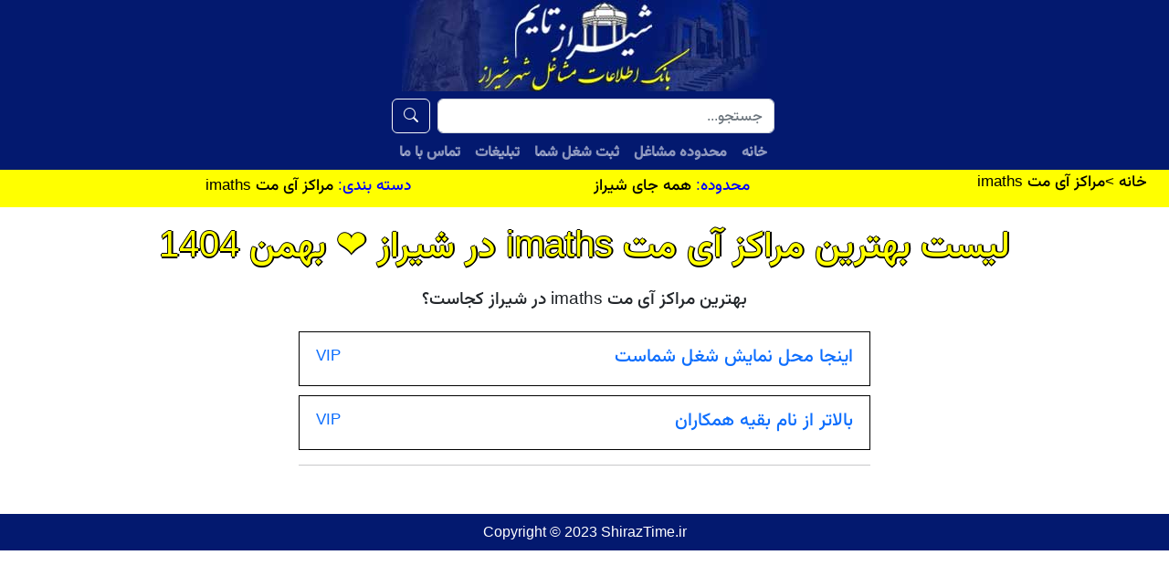

--- FILE ---
content_type: text/html; charset=UTF-8
request_url: https://shiraztime.ir/jobs/%D9%85%D8%B1%D8%A7%DA%A9%D8%B2-%D8%A2%DB%8C-%D9%85%D8%AA-imaths
body_size: 2755
content:
<!DOCTYPE html>
<html lang="fa" dir="rtl"><head>
    <meta http-equiv="Content-Type" content="text/html; charset=UTF-8">	
    <meta name="viewport" content="width=device-width, initial-scale=1">
    <link rel="profile" href="https://gmpg.org/xfn/11">
    <meta name='robots' content='index, follow, max-image-preview:large, max-snippet:-1, max-video-preview:-1'>
	<title>بهترین مراکز آی مت imaths در شیراز ❤ &#1576;&#1607;&#1605;&#1606; 1404</title>
	<meta name="description" content="لیست بهترین مراکز آی مت imaths در شیراز">
	<meta name="keywords" content="">
	<link rel="canonical" href="https://shiraztime.ir/jobs/مراکز-آی-مت-imaths">
	<meta property="og:locale" content="fa_IR">
	<meta property="og:type" content="article">
	<meta property="og:title" content="لیست بهترین مراکز آی مت imaths در شیراز - شیرازتایم">
	<meta property="og:description" content="لیست بهترین مراکز آی مت imaths در شیراز">
	<meta property="og:url" content="https://shiraztime.ir/jobs/مراکز-آی-مت-imaths">
	<meta property="og:site_name" content="شیرازتایم">

    <meta property="og:updated_time" content="2023-09-01T13:30:14+03:30">
    <meta property="og:image" content="https://shiraztime.ir/images/logo.png">
    <meta property="og:image:secure_url" content="https://shiraztime.ir/images/logo.png">    
    <meta property="og:image:alt" content="بهترین مراکز آی مت imaths در شیراز ❤ &#1576;&#1607;&#1605;&#1606; 1404">

    <meta property="article:published_time" content="2021-06-12T00:17:49+03:30">
    <meta property="article:modified_time" content="2026-02-01T06:30:16+03:30">

	<meta name="author" content="admin">
	
    <meta name="twitter:card" content="summary_large_image">
    <meta name="twitter:site" content="shiraztime">
    <meta name="twitter:creator" content="shiraztime">
    <meta name="twitter:description" content="لیست بهترین مراکز آی مت imaths در شیراز">
    <meta name="twitter:title" content="بهترین مراکز آی مت imaths در شیراز ❤ &#1576;&#1607;&#1605;&#1606; 1404">
    <meta name="twitter:image" content="https://shiraztime.ir/images/logo.png">	
	<meta name="twitter:label1" content="Written by">
	<meta name="twitter:data1" content="admin">
	
    <meta name="geo.region" content="IR-14">
    <meta name="geo.placename" content="shiraz">
    <meta name="geo.position" content="">
    <meta name="ICBM" content="">	 
    <meta name="seobility" content="88c2dfd9770708f555cab4894d56f2fd">
	
    <script type="application/ld+json" async>
    {
      "@context": "https://schema.org",
      "@type": "FAQPage",
      "mainEntity": [{
        "@type": "Question",
        "name": "بهترین مراکز آی مت imaths در محدوده  شیراز کجاست؟",
        "acceptedAnswer": {
          "@type": "Answer",
          "text": "<ul></ul>"
        }
      }]
    }
    </script>
    <link rel="preconnect" href="https://cdn.jsdelivr.net/" crossorigin>
    <link rel="preconnect" href="https://fonts.gstatic.com/" crossorigin>
    <link rel="preload" as="font" href="https://fonts.gstatic.com/s/vazirmatn/v13/Dxx78j6PP2D_kU2muijPEe1n2vVbfJRklVozCRWT7lDF.woff2" type="font/woff2" crossorigin>
    
    <link rel="preload" as="image" href="https://shiraztime.ir/images/reg.gif">
    <link rel="preload" as="image" href="https://shiraztime.ir/images/ads2.png">
    <link rel="preload" as="image" href="https://shiraztime.ir/images/favicon/favicon-32x32.png">
    
    <link rel="shortcut icon" href="https://shiraztime.ir/images/favicon/favicon-32x32.png" type="image/x-icon">
	<link rel="apple-touch-icon" sizes="180x180" href="https://shiraztime.ir/images/favicon/apple-touch-icon.png">
    <link rel="icon" type="image/png" sizes="32x32" href="https://shiraztime.ir/images/favicon/favicon-32x32.png">
    <link rel="icon" type="image/png" sizes="16x16" href="https://shiraztime.ir/images/favicon-16x16.png">
    <link rel="preload" as="image" href="https://shiraztime.ir/images/header-w.jpg">
    <link rel="preload" href="https://cdn.jsdelivr.net/npm/bootstrap@5.2.3/dist/css/bootstrap.rtl.min.css" as="style" >
    <link rel="stylesheet" href="https://cdn.jsdelivr.net/npm/bootstrap@5.2.3/dist/css/bootstrap.rtl.min.css" integrity="sha384-DOXMLfHhQkvFFp+rWTZwVlPVqdIhpDVYT9csOnHSgWQWPX0v5MCGtjCJbY6ERspU" crossorigin="anonymous">
    <link rel="preload" href="https://cdn.jsdelivr.net/npm/bootstrap-icons@1.11.1/font/bootstrap-icons.css" as="style" >
    <link rel="stylesheet" href="https://cdn.jsdelivr.net/npm/bootstrap-icons@1.11.1/font/bootstrap-icons.css">
	<link rel="preload" href="https://shiraztime.ir/assets/style.css" as="style" crossorigin="anonymous" />
    <link href="https://shiraztime.ir/assets/style.css" rel="stylesheet">
    	<!--[if lt IE 9]>
		<link rel="stylesheet" media="all" href="https://shiraztime.ir/assets/ie.css" type="text/css">
	<![endif]-->
</head>
<body><main aria-labelledby="title1"  role="main"><script defer type="text/javascript" src="../../assets/lazy.js"></script>
 

<nav class="navbar navbar-expand-sm navbar-dark fw-bold my-0 pt-0 pb-0 pb-lg-0 d-block" style="background-color: #03196f; height:auto;">
<div class="" style="background: url('https://shiraztime.ir/images/header-w.jpg'); background-repeat: no-repeat; background-size: auto 100%; width:100%; height:100px; background-position: center center;">     
    <button class="navbar-toggler" style="float:left;" tye="button" aria-label="toggler" data-bs-toggle="collapse" data-bs-target="#stickyNavbar">
      <span class="navbar-toggler-icon"></span
    </button>  
  </div>
  <div class="container-fluid d-flex align-items-center ps-2 ps-lg-3">


    <div class="collapse navbar-collapse" id="stickyNavbar">

<div class="d-block mx-auto mt-2">
      <form class="d-flex mx-auto" role="search">
        <input class="form-control me-2" type="search" placeholder="جستجو..." aria-label="Search">
        <button class="btn btn-outline-light" type="submit"><i class="bi bi-search"></i></button>
      </form>

      <ul class="navbar-nav ms-auto mb-2 mb-lg-0">
      <li class="nav-item">
          <a class="nav-item nav-link" href="https://shiraztime.ir">خانه</a>
      </li>    
      <li class="nav-item active">
          <a class="nav-item nav-link" href="https://shiraztime.ir/jobs/area">محدوده مشاغل</a>
      </li>      
      <li class="nav-item active">
          <a class="nav-item nav-link" href="https://shiraztime.ir/register">ثبت شغل شما</a>
      </li>     
      <li class="nav-item active">
          <a class="nav-item nav-link" href="https://shiraztime.ir/#">تبلیغات</a>
      </li>       
      <li class="nav-item">
          <a class="nav-item nav-link" href="mailto:info@shiraztime.ir">تماس با ما</a>
      </li>
      </ul>
    </div>

  </div>  </div>
</nav> 
   
 
<div class="nav2 w-100 row d-flex mb-lg-3 mb-2 mx-0">
<nav class="breadcrumb w-auto px-2 px-lg-4 mb-0" style="--bs-breadcrumb-divider: '>';" aria-label="breadcrumb">
<ol itemscope itemtype="http://schema.org/BreadcrumbList" class="d-flex flex-nowrap list-unstyled">
  <li itemprop="itemListElement" itemscope
  itemtype="http://schema.org/ListItem">
  <a itemprop="item" href="https://shiraztime.ir">
  <span itemprop="name">خانه</span></a>
  <span itemprop="position" content="1">&gt;</span>
  </li>
 <li itemprop="itemListElement breadcrumb-item nd" itemscope
  itemtype="http://schema.org/ListItem">
  <a itemprop="item" href="https://shiraztime.ir/jobs/مراکز-آی-مت-imaths">
  <span itemprop="name">مراکز آی مت imaths</span></a>
  <span itemprop="position" content="2"></span>
  </li>  </ol>
</nav> 

<nav class="det h-100 w-auto px-0 px-lg-3 flex-grow-1">
  <ul class="w-100 d-sm-flex pt-1 mb-0 pb-2 px-2" style="justify-content: space-evenly; list-style-type: none;"><li id="mahd">محدوده: <span>همه جای شیراز </span></li><li id="cats">دسته بندی: <span>مراکز آی مت imaths</span></li></ul></nav>
</div>
    


<div class="container-lg"><h1 class="display-6 text-center pb-lg-3 pb-2">لیست بهترین مراکز آی مت imaths در شیراز ❤ &#1576;&#1607;&#1605;&#1606; 1404</h1><div id="asks" class="center"><h2>بهترین مراکز آی مت imaths در شیراز کجاست؟</h2>
    </div><div class="container jobbox"><ul class="tour joblist"><li><a class="d-flex justify-content-between" href="https://shiraztime.ir/advertise"><div class="text-right"><h2 class="h5">اینجا محل نمایش شغل شماست</h2></div><span class="text-left">VIP</span></a></li><li><a class="d-flex justify-content-between" href="https://shiraztime.ir/advertise"><div class="text-right"><h2 class="h5">بالاتر از نام بقیه همکاران</h2></div><span class="text-left">VIP</span></a></li></ul><hr><ul class="tour joblist"></ul></div><div id="keywords"><h3 class="h3"></h3></div></div>
<footer class="container-fluid py-2" style="background-color: #03196f;"><div class="copyright text-center text-white"> Copyright © 2023 <a href="https://shiraztime.ir">ShirazTime.ir</a></div></footer>

    <script async src="https://cdn.jsdelivr.net/npm/bootstrap@5.0.2/dist/js/bootstrap.min.js" integrity="sha384-cVKIPhGWiC2Al4u+LWgxfKTRIcfu0JTxR+EQDz/bgldoEyl4H0zUF0QKbrJ0EcQF" crossorigin="anonymous"></script>
</main>
</body>
</html>

--- FILE ---
content_type: text/css
request_url: https://shiraztime.ir/assets/style.css
body_size: 1747
content:
@charset "UTF-8";
@font-face {
  font-family: 'Vazirmatn';
  font-style: normal;
  font-weight: 500;
  font-display: swap;
  src: url(https://fonts.gstatic.com/s/vazirmatn/v13/Dxx78j6PP2D_kU2muijPEe1n2vVbfJRklVozCRWT7lDF.woff2) format('woff2');
  unicode-range: U+0600-06FF, U+0750-077F, U+0870-088E, U+0890-0891, U+0898-08E1, U+08E3-08FF, U+200C-200E, U+2010-2011, U+204F, U+2E41, U+FB50-FDFF, U+FE70-FE74, U+FE76-FEFC;
}
body{
  font-family: -apple-system,'Vazirmatn', sans-serif;
} 
a{
    text-decoration: none;
}
img{
    max-width: 100%;
}


.mnrow img{
  max-width: 100%;
}

h1{
  text-shadow: -1px 0 black, 0 2px black, 2px 0 black, 0 -1px black;
  color: yellow;
}

.nav2{
  width: 100%;
  min-height: 40px;
  background-color: yellow;
}
.nav2{
  font-size: calc(1rem + .1vw);
  color: blue;
}
.nav2 span{
  color: black;
}

.row .col-md-8 p{
  font-size: calc(1.275rem + .2vw);
  text-align: justify;
  line-height: calc(2.3rem);
}
.row .col-md-8 li{
  font-size: calc(1.2rem + .1vw);
  text-align: justify;
  color: blue;
}
.row .col-md-8 h2, .row .col-md-4 h3{
  font-size: calc(1.275rem + .4vw);
  color: red;
}
.row .col-md-8 #locfr{
    text-align: center;
}
.row .col-md-8 #locfr object{
  width: 100%;
  height: 320px;
}
.row .col-md-4 .questions h2{
    font-size: calc(1rem + .1vw);
}
.row .col-md-4 .questions h2 a{
    color: red;
}
.row .col-md-4 .data{
    font-size: calc(1.1rem + .3vw);
    line-height: calc(2.4rem .3vw);
    padding-bottom: 10px;
}
.row .col-md-4 .data .icon{
    padding-left: 5px;
}
.row .col-md-4 #other h3 a{
    font-size: calc(1.1rem + .1vw);
    line-height: calc(2.4rem .3vw);
}

#keywords a{
  color: cyan;
  line-height: 30px;
}
#keywords{
  direction: rtl;
  display: inline-block;
  text-align: right;
  color: cyan;
  margin-top:10px;
  font-size: 1em;
  padding-bottom: 20px;
}
#keywords h3, #keywords h2{
  font-size: 1em;
  display: inline;
  font-weight: normal;
}

.arealist ul{
  list-style-type: none;
}

.mobi{
  position: fixed;
  bottom: 50px;
  text-align: center;
  display: flex;
  justify-content: space-between;
  width: 100%;
} 
.mobi  img{
  max-width: 70px;
  text-align: center;  
} 

#locbtn {
  position: relative;
  animation: loc 3s;
  animation-direction: alternate;
}
@keyframes loc {
  0%   {left: -70px; top: 0px;}
  100%  {left: 0px; top: 0px;}
}

#calbtn {
  position: relative;
  animation: call 3s;
  animation-direction: alternate;
}
@keyframes call {
  0%   {right: -70px; top: 0px;}
  100%  {right: 0px; top: 0px;}
}

#watbtn {
  position: relative;
  animation: wats 3s;
  animation-direction: alternate;
}
@keyframes wats {
  0%   {bottom: -120px;}
  100%  {bottom: 0px;}
}

footer{
  background-color: #4761ff;
}
footer a{
  color: #fff;
}

#asks h2{
  direction: rtl;
  margin: 0px;
  text-align: center;
  font-size: 1.2em;
  padding-bottom: 5px;
}


.jobbox{
  max-width: 650px;
  width: 100%;
  margin-left: auto;
  margin-right: auto;
  margin-top: 20px;
  font-size: 1.2em
}
.jobbox .tour li{
  padding: 8px;
  border: 1px solid black;
  margin-bottom: 10px;
  list-style-type:  none
}
.jobbox .tour li a{
  padding-top: 5px;
  padding-bottom: 5px;  
}
.jobbox .tour span{
  padding-left: 10px;
}
.joblist li span{
  padding-right: 10px;
}

.logobox{
    height: 200px;
}


.columns{
  min-width: 25%;
  margin-bottom: 10px;
}
.head{
  font-size: 1.5em;
  padding: 5px;
  text-align: center;
  margin-bottom: 10px;
  color: white;
}
.grey{
  margin-top: 10px;
  text-align: center
}
.advs ul{
  list-style-type:  none
}
.center{
  margin-left: auto;
  margin-right: auto;
}

.breadcrumb {
    overflow: hidden;
}
.breadcrumb .nd{
    white-space: nowrap;
}
@media only screen and (max-width: 605px) {
  .breadcrumb .nd{
    margin-left: 17px;
  }
}

/*////////// Tour //////////*/
.tour{
  padding: 0px;
  margin: 0px
}
.tour li {
    list-style:none;
    font-size: .9em;
}

.tour li a {
	display:block;
  padding-right: 10px;
	-webkit-box-sizing:border-box;
	-moz-box-sizing:border-box;
	box-sizing:border-box;
    text-decoration:none;
	font-style:normal;
	-webkit-transition:color .3s ease-in-out, background .3s ease-in-out;
	-moz-transition:color .3s ease-in-out, background .3s ease-in-out;
	-ms-transition:color .3s ease-in-out, background .3s ease-in-out;
	-o-transition:color .3s ease-in-out, background .3s ease-in-out;
	transition:color .3s ease-in-out, background .3s ease-in-out;
}

#navigation > li:hover ul li, 
#navigation > li + li:hover ul li, 
#navigation > li + li + li:hover ul li, 
#navigation > li + li + li + li:hover ul li, 
#navigation > li + li + li + li + li:hover ul li, 
#navigation > li + li + li + li + li + li:hover ul li, 
#navigation > li + li + li + li + li + li + li:hover ul li, 
#navigation > li + li + li + li + li + li + li + li:hover ul li, 
#navigation > li + li + li + li + li + li + li + li + li:hover ul li {background:#ffffff;}

#navigation > li:hover, 
#navigation > li.current_page_item > a, 
.tour  > li a:hover, 
.tour  > li.current a {background-color:#33bee5;}

#navigation > li + li:hover, 
#navigation > li + li.current_page_item > a, 
.tour  > li + li a:hover, 
.tour  > li + li.current a {background-color:#fabe09;}

#navigation > li + li + li:hover, 
#navigation > li + li + li.current_page_item > a, 
.tour  > li + li + li a:hover, 
.tour  > li + li + li.current a {background-color:#6cc437;}

#navigation > li + li + li + li:hover, 
#navigation > li + li + li + li.current_page_item > a, 
.tour  > li + li + li + li a:hover, 
.tour  > li + li + li + li.current a {background-color:#f97a14;}

#navigation > li + li + li + li + li:hover, 
#navigation > li + li + li + li + li.current_page_item > a, 
.tour  > li + li + li + li + li a:hover, 
.tour  > li + li + li + li + li.current a {background-color:#e94f4f;}

#navigation > li + li + li + li + li + li:hover, 
#navigation > li + li + li + li + li + li.current_page_item > a, 
.tour  > li + li + li + li + li + li a:hover, 
.tour  > li + li + li + li + li + li.current a {background-color:#33bee5;}

#navigation > li + li + li + li + li + li + li:hover, 
#navigation > li + li + li + li + li + li + li.current_page_item > a, 
.tour  > li + li + li + li + li + li + li a:hover, 
.tour  > li + li + li + li + li + li + li.current a {background-color:#48dcb8;}

#navigation > li + li + li + li + li + li + li + li:hover, 
#navigation > li + li + li + li + li + li + li + li.current_page_item > a, 
.tour  > li + li + li + li + li + li + li + li a:hover, 
.tour  > li + li + li + li + li + li + li + li.current a {background-color:#de5c8d;}

#navigation > li + li + li + li + li + li + li + li + li:hover, 
#navigation > li + li + li + li + li + li + li + li + li.current_page_item > a, 
.tour  > li + li + li + li + li + li + li + li + li a:hover, 
.tour  > li + li + li + li + li + li + li + li + li.current a {background-color:#db4141;}

#navigation > li + li + li + li + li + li + li + li + li + li:hover, 
#navigation > li + li + li + li + li + li + li + li + li + li.current_page_item > a, 
.tour  > li + li + li + li + li + li + li + li + li + li a:hover, 
.tour  > li + li + li + li + li + li + li + li + li + li.current a {background-color:#3387e5;}
.tour li a:hover{
   color: white;
}
.tour .right{
  float: right
}
.tour li.current > a,
.tour li a:hover {
	-webkit-transition:background-color 0.02s;
	-moz-transition:background-color 0.02s;
	-ms-transition:background-color 0.02s;
	-o-transition:background-color 0.02s;
	transition:background-color 0.02s;
}

.rating {
    border:none;
}
.rating:not(:checked) > input {
    position: absolute;
   // top:2000px;
    clip:rect(0, 0, 0, 0);
}
.rating:not(:checked) > label {
  //  float:right;
    width:1em;
   // padding:0 .1em;
    overflow:hidden;
    white-space:nowrap;
    cursor:pointer;
    font-size:200%;
    line-height:1.2;
    color:#ddd;
}
.rating:not(:checked) > label:before {
    content:'★ ';
}
.rating > input:checked ~ label {
    color: #f70;
}
.rating:not(:checked) > label:hover, .rating:not(:checked) > label:hover ~ label {
    color: gold;
}
.rating > input:checked + label:hover, .rating > input:checked + label:hover ~ label, .rating > input:checked ~ label:hover, .rating > input:checked ~ label:hover ~ label, .rating > label:hover ~ input:checked ~ label {
    color: #ea0;
}
 
.row .col-md-8 .leaflet-popup-content p{
  font-size: 14px;
  line-height: 20px;
  color: blue;
}
#mapbox{
    height:350px;
}
@media only screen and (max-width: 500px) {
  .breadcrumb {
    display: none;
  }
}
.tabl{
  border: 2px solid black;
}
.tabl h3{
  margin-bottom: 0px;
  padding-bottom: 0px;
}
.card-body{
    height:auto;
}
.card-body h2{
    height:auto;
}
.card-body p{
    height:auto;
}
#shares a{
  margin-bottom: 20px;
  margin-left: 30px;
}